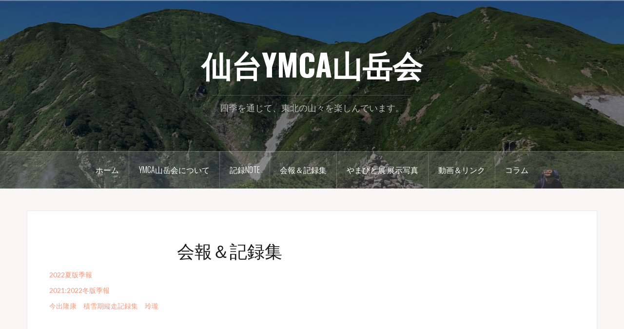

--- FILE ---
content_type: text/html; charset=UTF-8
request_url: http://www.yamabito.jp/%E4%BC%9A%E5%A0%B1%EF%BC%86%E8%A8%98%E9%8C%B2%E9%9B%86
body_size: 5189
content:
<!DOCTYPE html>
<html lang="ja">
<head>
<meta charset="UTF-8">
<meta name="viewport" content="width=device-width, initial-scale=1">
<link rel="profile" href="http://gmpg.org/xfn/11">
<link rel="pingback" href="http://www.yamabito.jp/xmlrpc.php">

<title>会報＆記録集 | 仙台YMCA山岳会</title>

<!-- All in One SEO Pack 2.4.2 by Michael Torbert of Semper Fi Web Design[247,278] -->
<meta name="description"  content="2022夏版季報 2021:2022冬版季報 今出隆康　積雪期縦走記録集　玲瓏" />

<link rel="canonical" href="http://www.yamabito.jp/%e4%bc%9a%e5%a0%b1%ef%bc%86%e8%a8%98%e9%8c%b2%e9%9b%86" />
			<script type="text/javascript" >
				window.ga=window.ga||function(){(ga.q=ga.q||[]).push(arguments)};ga.l=+new Date;
				ga('create', 'UA-56851618-1', 'auto');
				// Plugins
				
				ga('send', 'pageview');
			</script>
			<script async src="https://www.google-analytics.com/analytics.js"></script>
			<!-- /all in one seo pack -->
<link rel='dns-prefetch' href='//fonts.googleapis.com' />
<link rel='dns-prefetch' href='//s.w.org' />
<link rel="alternate" type="application/rss+xml" title="仙台YMCA山岳会 &raquo; フィード" href="http://www.yamabito.jp/feed" />
<link rel="alternate" type="application/rss+xml" title="仙台YMCA山岳会 &raquo; コメントフィード" href="http://www.yamabito.jp/comments/feed" />
		<script type="text/javascript">
			window._wpemojiSettings = {"baseUrl":"https:\/\/s.w.org\/images\/core\/emoji\/2.3\/72x72\/","ext":".png","svgUrl":"https:\/\/s.w.org\/images\/core\/emoji\/2.3\/svg\/","svgExt":".svg","source":{"concatemoji":"http:\/\/www.yamabito.jp\/wp-includes\/js\/wp-emoji-release.min.js?ver=4.8.25"}};
			!function(t,a,e){var r,i,n,o=a.createElement("canvas"),l=o.getContext&&o.getContext("2d");function c(t){var e=a.createElement("script");e.src=t,e.defer=e.type="text/javascript",a.getElementsByTagName("head")[0].appendChild(e)}for(n=Array("flag","emoji4"),e.supports={everything:!0,everythingExceptFlag:!0},i=0;i<n.length;i++)e.supports[n[i]]=function(t){var e,a=String.fromCharCode;if(!l||!l.fillText)return!1;switch(l.clearRect(0,0,o.width,o.height),l.textBaseline="top",l.font="600 32px Arial",t){case"flag":return(l.fillText(a(55356,56826,55356,56819),0,0),e=o.toDataURL(),l.clearRect(0,0,o.width,o.height),l.fillText(a(55356,56826,8203,55356,56819),0,0),e===o.toDataURL())?!1:(l.clearRect(0,0,o.width,o.height),l.fillText(a(55356,57332,56128,56423,56128,56418,56128,56421,56128,56430,56128,56423,56128,56447),0,0),e=o.toDataURL(),l.clearRect(0,0,o.width,o.height),l.fillText(a(55356,57332,8203,56128,56423,8203,56128,56418,8203,56128,56421,8203,56128,56430,8203,56128,56423,8203,56128,56447),0,0),e!==o.toDataURL());case"emoji4":return l.fillText(a(55358,56794,8205,9794,65039),0,0),e=o.toDataURL(),l.clearRect(0,0,o.width,o.height),l.fillText(a(55358,56794,8203,9794,65039),0,0),e!==o.toDataURL()}return!1}(n[i]),e.supports.everything=e.supports.everything&&e.supports[n[i]],"flag"!==n[i]&&(e.supports.everythingExceptFlag=e.supports.everythingExceptFlag&&e.supports[n[i]]);e.supports.everythingExceptFlag=e.supports.everythingExceptFlag&&!e.supports.flag,e.DOMReady=!1,e.readyCallback=function(){e.DOMReady=!0},e.supports.everything||(r=function(){e.readyCallback()},a.addEventListener?(a.addEventListener("DOMContentLoaded",r,!1),t.addEventListener("load",r,!1)):(t.attachEvent("onload",r),a.attachEvent("onreadystatechange",function(){"complete"===a.readyState&&e.readyCallback()})),(r=e.source||{}).concatemoji?c(r.concatemoji):r.wpemoji&&r.twemoji&&(c(r.twemoji),c(r.wpemoji)))}(window,document,window._wpemojiSettings);
		</script>
		<style type="text/css">
img.wp-smiley,
img.emoji {
	display: inline !important;
	border: none !important;
	box-shadow: none !important;
	height: 1em !important;
	width: 1em !important;
	margin: 0 .07em !important;
	vertical-align: -0.1em !important;
	background: none !important;
	padding: 0 !important;
}
</style>
<link rel='stylesheet' id='oria-bootstrap-css'  href='http://www.yamabito.jp/wp-content/themes/oria/css/bootstrap/bootstrap.min.css?ver=1' type='text/css' media='all' />
<link rel='stylesheet' id='oria-style-css'  href='http://www.yamabito.jp/wp-content/themes/oria/style.css?ver=4.8.25' type='text/css' media='all' />
<style id='oria-style-inline-css' type='text/css'>
body, .widget a { color:#717376}
.site-title a, .site-title a:hover { color:#fff}
.site-description { color:#bbb}
.site-logo { max-width:200px; }
.site-branding { padding-top:80px;padding-bottom:80px; }
.site-title { font-size:62px; }
.site-description { font-size:18px; }

</style>
<link rel='stylesheet' id='oria-body-fonts-css'  href='//fonts.googleapis.com/css?family=Lato%3A400%2C700%2C400italic%2C700italic&#038;ver=4.8.25' type='text/css' media='all' />
<link rel='stylesheet' id='oria-headings-fonts-css'  href='//fonts.googleapis.com/css?family=Oswald%3A300%2C700&#038;ver=4.8.25' type='text/css' media='all' />
<link rel='stylesheet' id='oria-fontawesome-css'  href='http://www.yamabito.jp/wp-content/themes/oria/fonts/font-awesome.min.css?ver=4.8.25' type='text/css' media='all' />
<script type='text/javascript' src='http://www.yamabito.jp/wp-includes/js/jquery/jquery.js?ver=1.12.4'></script>
<script type='text/javascript' src='http://www.yamabito.jp/wp-includes/js/jquery/jquery-migrate.min.js?ver=1.4.1'></script>
<script type='text/javascript' src='http://www.yamabito.jp/wp-content/themes/oria/js/jquery.fitvids.js?ver=1'></script>
<script type='text/javascript' src='http://www.yamabito.jp/wp-content/themes/oria/js/jquery.slicknav.min.js?ver=1'></script>
<script type='text/javascript' src='http://www.yamabito.jp/wp-content/themes/oria/js/parallax.min.js?ver=1'></script>
<script type='text/javascript' src='http://www.yamabito.jp/wp-content/themes/oria/js/scripts.js?ver=1'></script>
<script type='text/javascript' src='http://www.yamabito.jp/wp-includes/js/imagesloaded.min.js?ver=3.2.0'></script>
<script type='text/javascript' src='http://www.yamabito.jp/wp-includes/js/masonry.min.js?ver=3.3.2'></script>
<script type='text/javascript' src='http://www.yamabito.jp/wp-content/themes/oria/js/imagesloaded.pkgd.min.js?ver=1'></script>
<script type='text/javascript' src='http://www.yamabito.jp/wp-content/themes/oria/js/masonry-init.js?ver=1'></script>
<script type='text/javascript' src='http://www.yamabito.jp/wp-content/themes/oria/js/owl.carousel.min.js?ver=1'></script>
<script type='text/javascript'>
/* <![CDATA[ */
var sliderOptions = {"slideshowspeed":"4000"};
/* ]]> */
</script>
<script type='text/javascript' src='http://www.yamabito.jp/wp-content/themes/oria/js/slider-init.js?ver=1'></script>
<link rel='https://api.w.org/' href='http://www.yamabito.jp/wp-json/' />
<link rel="EditURI" type="application/rsd+xml" title="RSD" href="http://www.yamabito.jp/xmlrpc.php?rsd" />
<link rel="wlwmanifest" type="application/wlwmanifest+xml" href="http://www.yamabito.jp/wp-includes/wlwmanifest.xml" /> 
<meta name="generator" content="WordPress 4.8.25" />
<link rel='shortlink' href='http://www.yamabito.jp/?p=940' />
<link rel="alternate" type="application/json+oembed" href="http://www.yamabito.jp/wp-json/oembed/1.0/embed?url=http%3A%2F%2Fwww.yamabito.jp%2F%25e4%25bc%259a%25e5%25a0%25b1%25ef%25bc%2586%25e8%25a8%2598%25e9%258c%25b2%25e9%259b%2586" />
<link rel="alternate" type="text/xml+oembed" href="http://www.yamabito.jp/wp-json/oembed/1.0/embed?url=http%3A%2F%2Fwww.yamabito.jp%2F%25e4%25bc%259a%25e5%25a0%25b1%25ef%25bc%2586%25e8%25a8%2598%25e9%258c%25b2%25e9%259b%2586&#038;format=xml" />
<!--[if lt IE 9]>
<script src="http://www.yamabito.jp/wp-content/themes/oria/js/html5shiv.js"></script>
<![endif]-->
		<style type="text/css">
			.site-header {
				background-image: url(http://www.yamabito.jp/wp-content/uploads/2022/12/cropped-IMG_3570.jpeg);
			}
		</style>
		</head>

<body class="page-template-default page page-id-940">

<div class="preloader"><div id="preloader-inner"><div class="preload">&nbsp;</div></div></div>
<div id="page" class="hfeed site">
	<a class="skip-link screen-reader-text" href="#content">コンテンツへスキップ</a>

	<header id="masthead" class="site-header" role="banner">

		<div class="top-bar clearfix no-toggle">
					
					</div>

		<div class="container">
			<div class="site-branding">
				<h1 class="site-title"><a href="http://www.yamabito.jp/" rel="home">仙台YMCA山岳会</a></h1><h2 class="site-description">四季を通じて、東北の山々を楽しんでいます。</h2>			</div><!-- .site-branding -->
		</div>

		<nav id="site-navigation" class="main-navigation" role="navigation">
			<div class="menu-%e3%83%a1%e3%83%8b%e3%83%a5%e3%83%bc-container"><ul id="primary-menu" class="menu clearfix"><li id="menu-item-594" class="menu-item menu-item-type-custom menu-item-object-custom menu-item-home menu-item-594"><a href="http://www.yamabito.jp">ホーム</a></li>
<li id="menu-item-63" class="menu-item menu-item-type-post_type menu-item-object-page menu-item-63"><a href="http://www.yamabito.jp/about">YMCA山岳会について</a></li>
<li id="menu-item-483" class="menu-item menu-item-type-custom menu-item-object-custom menu-item-483"><a href="http://www.yamabito.jp/noteindex/noteindex.html">記録Note</a></li>
<li id="menu-item-942" class="menu-item menu-item-type-post_type menu-item-object-page current-menu-item page_item page-item-940 current_page_item menu-item-has-children menu-item-942"><a href="http://www.yamabito.jp/%e4%bc%9a%e5%a0%b1%ef%bc%86%e8%a8%98%e9%8c%b2%e9%9b%86">会報＆記録集</a>
<ul  class="sub-menu">
	<li id="menu-item-913" class="menu-item menu-item-type-post_type menu-item-object-page menu-item-913"><a href="http://www.yamabito.jp/%e7%8e%b2%e7%93%8f">玲瓏</a></li>
</ul>
</li>
<li id="menu-item-494" class="menu-item menu-item-type-post_type menu-item-object-page menu-item-494"><a href="http://www.yamabito.jp/%e3%82%84%e3%81%be%e3%81%b3%e3%81%a8%e5%b1%95-%e5%b1%95%e7%a4%ba%e5%86%99%e7%9c%9f">やまびと展 展示写真</a></li>
<li id="menu-item-606" class="menu-item menu-item-type-post_type menu-item-object-page menu-item-606"><a href="http://www.yamabito.jp/%e3%82%bf%e3%82%a4%e3%83%a0%e3%83%a9%e3%83%97%e3%82%b9%e5%8b%95%e7%94%bb">動画＆リンク</a></li>
<li id="menu-item-920" class="menu-item menu-item-type-post_type menu-item-object-page menu-item-920"><a href="http://www.yamabito.jp/%e3%82%b3%e3%83%a9%e3%83%a0%e7%9b%ae%e6%ac%a1">コラム</a></li>
</ul></div>		</nav><!-- #site-navigation -->
		<nav class="mobile-nav"></nav>

	</header><!-- #masthead -->
	
	
	<div id="content" class="site-content clearfix">
				<div class="container content-wrapper">
		
	<div id="primary" class="content-area">
		<main id="main" class="site-main" role="main">

			
				
<article id="post-940" class="post-940 page type-page status-publish hentry">

		
	<header class="entry-header">
		<h1 class="entry-title">会報＆記録集</h1>	</header><!-- .entry-header -->

	<div class="entry-content">
		<p><a href="http://www.yamabito.jp/wp-content/uploads/2021/07/460ba887b2947bc82e5c6276abdfb2d3.pdf">2022夏版季報</a></p>
<p><a href="http://www.yamabito.jp/wp-content/uploads/2022/12/b1428b6847b84b5542a8adfdb1e35e48.pdf">2021:2022冬版季報</a></p>
<p><a href="http://www.yamabito.jp/玲瓏">今出隆康　積雪期縦走記録集　玲瓏</a></p>
			</div><!-- .entry-content -->

	<footer class="entry-footer">
			</footer><!-- .entry-footer -->
</article><!-- #post-## -->

				
			
		</main><!-- #main -->
	</div><!-- #primary -->


		</div>
	</div><!-- #content -->

			
	
	<div id="sidebar-footer" class="footer-widgets" role="complementary">
		<div class="container">
							<div class="sidebar-column col-md-4">
					<aside id="custom_html-16" class="widget_text widget widget_custom_html"><h4 class="widget-title">インスタグラム</h4><div class="textwidget custom-html-widget"><section id="main">
<section class="content">
      <article><a href="https://www.instagram.com/sendai_ymca_alpine_club/">
          <img src="http://www.yamabito.jp/wp-content/uploads/2023/12/ae06951502e090afb2d623dabdda8fe6.png" width="486” height=“299” alt="" class="alignleft border" /></a>
  <li><a href="http://photozou.jp/photo/album/229854">最近の山行アルバムです</a></li>
          </article>
</section>
</div></aside>				</div>
				
							<div class="sidebar-column col-md-4">
					<aside id="custom_html-19" class="widget_text widget widget_custom_html"><h4 class="widget-title">フォト蔵</h4><div class="textwidget custom-html-widget"><section id="main">
<section class="content">
      <article><a href="http://photozou.jp/photo/album/229854">
          <img src="http://www.yamabito.jp/wp-content/uploads/2021/02/photozou.jpg" width="484" height="335" alt="" class="alignleft border" /></a>
  <li><a href="http://photozou.jp/photo/album/229854">以前の山行アルバムです</a></li>
          </article>
</section>
</div></aside>				</div>
				
							<div class="sidebar-column col-md-4">
							<aside id="recent-posts-7" class="widget widget_recent_entries">		<h4 class="widget-title">最近の投稿</h4>		<ul>
					<li>
				<a href="http://www.yamabito.jp/archives/1246">１１月会山行　第２総合運動場・人工壁</a>
							<span class="post-date">2025年12月6日</span>
						</li>
					<li>
				<a href="http://www.yamabito.jp/archives/1242">９月会山行　蔵王　小屋の沢</a>
							<span class="post-date">2025年12月6日</span>
						</li>
					<li>
				<a href="http://www.yamabito.jp/archives/1236">８月会山行　八幡平　玉川大深沢</a>
							<span class="post-date">2025年12月6日</span>
						</li>
					<li>
				<a href="http://www.yamabito.jp/archives/1229">７月会山行　葛根田　大石沢</a>
							<span class="post-date">2025年12月6日</span>
						</li>
					<li>
				<a href="http://www.yamabito.jp/archives/1223">６月会山行　阿武隈川源流</a>
							<span class="post-date">2025年12月6日</span>
						</li>
					<li>
				<a href="http://www.yamabito.jp/archives/1219">わらじ祭り2025</a>
							<span class="post-date">2025年12月6日</span>
						</li>
				</ul>
		</aside>		<aside id="categories-13" class="widget widget_categories"><h4 class="widget-title">カテゴリー</h4><label class="screen-reader-text" for="cat">カテゴリー</label><select  name='cat' id='cat' class='postform' >
	<option value='-1'>カテゴリーを選択</option>
	<option class="level-0" value="16">クライミング&nbsp;&nbsp;(6)</option>
	<option class="level-0" value="2">会山行&nbsp;&nbsp;(43)</option>
	<option class="level-0" value="14">個人山行&nbsp;&nbsp;(30)</option>
	<option class="level-0" value="4">冬山登山&nbsp;&nbsp;(9)</option>
	<option class="level-0" value="7">動画&nbsp;&nbsp;(2)</option>
	<option class="level-0" value="3">夏道登山&nbsp;&nbsp;(5)</option>
	<option class="level-0" value="6">山スキー&nbsp;&nbsp;(30)</option>
	<option class="level-0" value="9">山岳会&nbsp;&nbsp;(6)</option>
	<option class="level-0" value="1">未分類&nbsp;&nbsp;(12)</option>
	<option class="level-0" value="5">沢登り&nbsp;&nbsp;(18)</option>
	<option class="level-0" value="15">縦走&nbsp;&nbsp;(2)</option>
</select>

<script type='text/javascript'>
/* <![CDATA[ */
(function() {
	var dropdown = document.getElementById( "cat" );
	function onCatChange() {
		if ( dropdown.options[ dropdown.selectedIndex ].value > 0 ) {
			location.href = "http://www.yamabito.jp/?cat=" + dropdown.options[ dropdown.selectedIndex ].value;
		}
	}
	dropdown.onchange = onCatChange;
})();
/* ]]> */
</script>

</aside>				</div>
					</div>	
	</div>	
	<footer id="colophon" class="site-footer" role="contentinfo">
		<div class="site-info container">
			<a href="https://ja.wordpress.org/" rel="nofollow">Proudly powered by WordPress</a><span class="sep"> | </span>Theme: <a href="http://justfreethemes.com/oria" rel="nofollow">Oria</a> by JustFreeThemes.		</div><!-- .site-info -->
	</footer><!-- #colophon -->
</div><!-- #page -->

<script type='text/javascript' src='http://www.yamabito.jp/wp-content/themes/oria/js/skip-link-focus-fix.js?ver=20130115'></script>
<script type='text/javascript' src='http://www.yamabito.jp/wp-includes/js/wp-embed.min.js?ver=4.8.25'></script>

</body>
</html>


--- FILE ---
content_type: text/plain
request_url: https://www.google-analytics.com/j/collect?v=1&_v=j102&a=87248773&t=pageview&_s=1&dl=http%3A%2F%2Fwww.yamabito.jp%2F%25E4%25BC%259A%25E5%25A0%25B1%25EF%25BC%2586%25E8%25A8%2598%25E9%258C%25B2%25E9%259B%2586&ul=en-us%40posix&dt=%E4%BC%9A%E5%A0%B1%EF%BC%86%E8%A8%98%E9%8C%B2%E9%9B%86%20%7C%20%E4%BB%99%E5%8F%B0YMCA%E5%B1%B1%E5%B2%B3%E4%BC%9A&sr=1280x720&vp=1280x720&_u=IEBAAEABAAAAACAAI~&jid=479417056&gjid=810731604&cid=971909779.1769908551&tid=UA-56851618-1&_gid=2119486515.1769908551&_r=1&_slc=1&z=1926553340
body_size: -449
content:
2,cG-H5PMWCK0R2